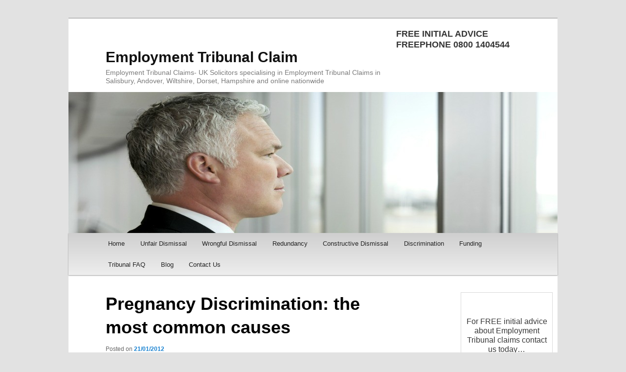

--- FILE ---
content_type: text/html; charset=UTF-8
request_url: http://www.employmenttribunalclaim.co.uk/pregnancy-discrimination-the-most-common-causes/
body_size: 8502
content:
<!DOCTYPE html>
<!--[if IE 6]>
<html id="ie6" lang="en-GB"
	prefix="og: https://ogp.me/ns#" >
<![endif]-->
<!--[if IE 7]>
<html id="ie7" lang="en-GB"
	prefix="og: https://ogp.me/ns#" >
<![endif]-->
<!--[if IE 8]>
<html id="ie8" lang="en-GB"
	prefix="og: https://ogp.me/ns#" >
<![endif]-->
<!--[if !(IE 6) | !(IE 7) | !(IE 8)  ]><!-->
<html lang="en-GB"
	prefix="og: https://ogp.me/ns#" >
<!--<![endif]-->
<head>
<!-- Google tag (gtag.js) -->
<script async src="https://www.googletagmanager.com/gtag/js?id=G-5M7GCRS387"></script>
<script>
  window.dataLayer = window.dataLayer || [];
  function gtag(){dataLayer.push(arguments);}
  gtag('js', new Date());

  gtag('config', 'G-5M7GCRS387');
</script>
<meta charset="UTF-8" />
<meta name="viewport" content="width=device-width" />

<link rel="profile" href="http://gmpg.org/xfn/11" />
<link rel="stylesheet" type="text/css" media="all" href="http://www.employmenttribunalclaim.co.uk/wp-content/themes/twentyelevenwithsidebar/style.css" />
<link rel="pingback" href="http://www.employmenttribunalclaim.co.uk/xmlrpc.php" />
<!--[if lt IE 9]>
<script src="http://www.employmenttribunalclaim.co.uk/wp-content/themes/twentyeleven/js/html5.js" type="text/javascript"></script>
<![endif]-->

		<!-- All in One SEO 4.0.18 -->
		<title>Pregnancy Discrimination: the most common causes | Employment Tribunal Claim</title>
		<link rel="canonical" href="http://www.employmenttribunalclaim.co.uk/pregnancy-discrimination-the-most-common-causes/" />
		<meta property="og:site_name" content="Employment Tribunal Claim | Employment Tribunal Claims- UK Solicitors specialising in Employment Tribunal Claims in Salisbury, Andover, Wiltshire, Dorset, Hampshire and online nationwide" />
		<meta property="og:type" content="article" />
		<meta property="og:title" content="Pregnancy Discrimination: the most common causes | Employment Tribunal Claim" />
		<meta property="og:url" content="http://www.employmenttribunalclaim.co.uk/pregnancy-discrimination-the-most-common-causes/" />
		<meta property="article:published_time" content="2012-01-21T10:31:26Z" />
		<meta property="article:modified_time" content="2012-01-21T10:31:26Z" />
		<meta property="twitter:card" content="summary" />
		<meta property="twitter:domain" content="www.employmenttribunalclaim.co.uk" />
		<meta property="twitter:title" content="Pregnancy Discrimination: the most common causes | Employment Tribunal Claim" />
		<script type="application/ld+json" class="aioseo-schema">
			{"@context":"https:\/\/schema.org","@graph":[{"@type":"WebSite","@id":"http:\/\/www.employmenttribunalclaim.co.uk\/#website","url":"http:\/\/www.employmenttribunalclaim.co.uk\/","name":"Employment Tribunal Claim","description":"Employment Tribunal Claims- UK Solicitors specialising in Employment Tribunal Claims in Salisbury, Andover, Wiltshire, Dorset, Hampshire and online nationwide","publisher":{"@id":"http:\/\/www.employmenttribunalclaim.co.uk\/#organization"}},{"@type":"Organization","@id":"http:\/\/www.employmenttribunalclaim.co.uk\/#organization","name":"Employment Tribunal Claim","url":"http:\/\/www.employmenttribunalclaim.co.uk\/"},{"@type":"BreadcrumbList","@id":"http:\/\/www.employmenttribunalclaim.co.uk\/pregnancy-discrimination-the-most-common-causes\/#breadcrumblist","itemListElement":[{"@type":"ListItem","@id":"http:\/\/www.employmenttribunalclaim.co.uk\/#listItem","position":"1","item":{"@id":"http:\/\/www.employmenttribunalclaim.co.uk\/#item","name":"Home","description":"Employment Tribunal Claims- UK Solicitors specialising in Employment Tribunal Claims in Salisbury, Andover, Wiltshire, Dorset, Hampshire and online nationwide","url":"http:\/\/www.employmenttribunalclaim.co.uk\/"},"nextItem":"http:\/\/www.employmenttribunalclaim.co.uk\/pregnancy-discrimination-the-most-common-causes\/#listItem"},{"@type":"ListItem","@id":"http:\/\/www.employmenttribunalclaim.co.uk\/pregnancy-discrimination-the-most-common-causes\/#listItem","position":"2","item":{"@id":"http:\/\/www.employmenttribunalclaim.co.uk\/pregnancy-discrimination-the-most-common-causes\/#item","name":"Pregnancy Discrimination: the most common causes","url":"http:\/\/www.employmenttribunalclaim.co.uk\/pregnancy-discrimination-the-most-common-causes\/"},"previousItem":"http:\/\/www.employmenttribunalclaim.co.uk\/#listItem"}]},{"@type":"Person","@id":"http:\/\/www.employmenttribunalclaim.co.uk\/author\/tim\/#author","url":"http:\/\/www.employmenttribunalclaim.co.uk\/author\/tim\/","name":"Tim Bishop","image":{"@type":"ImageObject","@id":"http:\/\/www.employmenttribunalclaim.co.uk\/pregnancy-discrimination-the-most-common-causes\/#authorImage","url":"http:\/\/2.gravatar.com\/avatar\/e7069d920520e91f0c47c00b2955acc2?s=96&d=mm&r=g","width":"96","height":"96","caption":"Tim Bishop"}},{"@type":"WebPage","@id":"http:\/\/www.employmenttribunalclaim.co.uk\/pregnancy-discrimination-the-most-common-causes\/#webpage","url":"http:\/\/www.employmenttribunalclaim.co.uk\/pregnancy-discrimination-the-most-common-causes\/","name":"Pregnancy Discrimination: the most common causes | Employment Tribunal Claim","inLanguage":"en-GB","isPartOf":{"@id":"http:\/\/www.employmenttribunalclaim.co.uk\/#website"},"breadcrumb":{"@id":"http:\/\/www.employmenttribunalclaim.co.uk\/pregnancy-discrimination-the-most-common-causes\/#breadcrumblist"},"author":"http:\/\/www.employmenttribunalclaim.co.uk\/pregnancy-discrimination-the-most-common-causes\/#author","creator":"http:\/\/www.employmenttribunalclaim.co.uk\/pregnancy-discrimination-the-most-common-causes\/#author","datePublished":"2012-01-21T10:31:26+00:00","dateModified":"2012-01-21T10:31:26+00:00"},{"@type":"Article","@id":"http:\/\/www.employmenttribunalclaim.co.uk\/pregnancy-discrimination-the-most-common-causes\/#article","name":"Pregnancy Discrimination: the most common causes | Employment Tribunal Claim","headline":"Pregnancy Discrimination: the most common causes","author":{"@id":"http:\/\/www.employmenttribunalclaim.co.uk\/author\/tim\/#author"},"publisher":{"@id":"http:\/\/www.employmenttribunalclaim.co.uk\/#organization"},"datePublished":"2012-01-21T10:31:26+00:00","dateModified":"2012-01-21T10:31:26+00:00","articleSection":"Discrimination claims, Redundancy, Unfair dismissal","mainEntityOfPage":{"@id":"http:\/\/www.employmenttribunalclaim.co.uk\/pregnancy-discrimination-the-most-common-causes\/#webpage"},"isPartOf":{"@id":"http:\/\/www.employmenttribunalclaim.co.uk\/pregnancy-discrimination-the-most-common-causes\/#webpage"}}]}
		</script>
		<!-- All in One SEO -->

<link rel='dns-prefetch' href='//s.w.org' />
<link rel="alternate" type="application/rss+xml" title="Employment Tribunal Claim &raquo; Feed" href="http://www.employmenttribunalclaim.co.uk/feed/" />
<link rel="alternate" type="application/rss+xml" title="Employment Tribunal Claim &raquo; Comments Feed" href="http://www.employmenttribunalclaim.co.uk/comments/feed/" />
		<script type="text/javascript">
			window._wpemojiSettings = {"baseUrl":"https:\/\/s.w.org\/images\/core\/emoji\/13.0.0\/72x72\/","ext":".png","svgUrl":"https:\/\/s.w.org\/images\/core\/emoji\/13.0.0\/svg\/","svgExt":".svg","source":{"concatemoji":"http:\/\/www.employmenttribunalclaim.co.uk\/wp-includes\/js\/wp-emoji-release.min.js?ver=5.5.17"}};
			!function(e,a,t){var n,r,o,i=a.createElement("canvas"),p=i.getContext&&i.getContext("2d");function s(e,t){var a=String.fromCharCode;p.clearRect(0,0,i.width,i.height),p.fillText(a.apply(this,e),0,0);e=i.toDataURL();return p.clearRect(0,0,i.width,i.height),p.fillText(a.apply(this,t),0,0),e===i.toDataURL()}function c(e){var t=a.createElement("script");t.src=e,t.defer=t.type="text/javascript",a.getElementsByTagName("head")[0].appendChild(t)}for(o=Array("flag","emoji"),t.supports={everything:!0,everythingExceptFlag:!0},r=0;r<o.length;r++)t.supports[o[r]]=function(e){if(!p||!p.fillText)return!1;switch(p.textBaseline="top",p.font="600 32px Arial",e){case"flag":return s([127987,65039,8205,9895,65039],[127987,65039,8203,9895,65039])?!1:!s([55356,56826,55356,56819],[55356,56826,8203,55356,56819])&&!s([55356,57332,56128,56423,56128,56418,56128,56421,56128,56430,56128,56423,56128,56447],[55356,57332,8203,56128,56423,8203,56128,56418,8203,56128,56421,8203,56128,56430,8203,56128,56423,8203,56128,56447]);case"emoji":return!s([55357,56424,8205,55356,57212],[55357,56424,8203,55356,57212])}return!1}(o[r]),t.supports.everything=t.supports.everything&&t.supports[o[r]],"flag"!==o[r]&&(t.supports.everythingExceptFlag=t.supports.everythingExceptFlag&&t.supports[o[r]]);t.supports.everythingExceptFlag=t.supports.everythingExceptFlag&&!t.supports.flag,t.DOMReady=!1,t.readyCallback=function(){t.DOMReady=!0},t.supports.everything||(n=function(){t.readyCallback()},a.addEventListener?(a.addEventListener("DOMContentLoaded",n,!1),e.addEventListener("load",n,!1)):(e.attachEvent("onload",n),a.attachEvent("onreadystatechange",function(){"complete"===a.readyState&&t.readyCallback()})),(n=t.source||{}).concatemoji?c(n.concatemoji):n.wpemoji&&n.twemoji&&(c(n.twemoji),c(n.wpemoji)))}(window,document,window._wpemojiSettings);
		</script>
		<style type="text/css">
img.wp-smiley,
img.emoji {
	display: inline !important;
	border: none !important;
	box-shadow: none !important;
	height: 1em !important;
	width: 1em !important;
	margin: 0 .07em !important;
	vertical-align: -0.1em !important;
	background: none !important;
	padding: 0 !important;
}
</style>
	<link rel='stylesheet' id='wp-block-library-css'  href='http://www.employmenttribunalclaim.co.uk/wp-includes/css/dist/block-library/style.min.css?ver=5.5.17' type='text/css' media='all' />
<link rel='stylesheet' id='wp-block-library-theme-css'  href='http://www.employmenttribunalclaim.co.uk/wp-includes/css/dist/block-library/theme.min.css?ver=5.5.17' type='text/css' media='all' />
<link rel='stylesheet' id='contact-form-7-css'  href='http://www.employmenttribunalclaim.co.uk/wp-content/plugins/contact-form-7/includes/css/styles.css?ver=5.4' type='text/css' media='all' />
<link rel='stylesheet' id='twentyeleven-block-style-css'  href='http://www.employmenttribunalclaim.co.uk/wp-content/themes/twentyeleven/blocks.css?ver=20190102' type='text/css' media='all' />
<link rel="https://api.w.org/" href="http://www.employmenttribunalclaim.co.uk/wp-json/" /><link rel="alternate" type="application/json" href="http://www.employmenttribunalclaim.co.uk/wp-json/wp/v2/posts/338" /><link rel="EditURI" type="application/rsd+xml" title="RSD" href="http://www.employmenttribunalclaim.co.uk/xmlrpc.php?rsd" />
<link rel="wlwmanifest" type="application/wlwmanifest+xml" href="http://www.employmenttribunalclaim.co.uk/wp-includes/wlwmanifest.xml" /> 
<link rel='prev' title='What is classed as Unfair Redundancy?' href='http://www.employmenttribunalclaim.co.uk/unfair-redundancy-uk/' />
<link rel='next' title='Law Society slams Employment Tribunal fees' href='http://www.employmenttribunalclaim.co.uk/law-society-slams-employment-tribunal-fees/' />
<meta name="generator" content="WordPress 5.5.17" />
<link rel='shortlink' href='http://www.employmenttribunalclaim.co.uk/?p=338' />
<link rel="alternate" type="application/json+oembed" href="http://www.employmenttribunalclaim.co.uk/wp-json/oembed/1.0/embed?url=http%3A%2F%2Fwww.employmenttribunalclaim.co.uk%2Fpregnancy-discrimination-the-most-common-causes%2F" />
<link rel="alternate" type="text/xml+oembed" href="http://www.employmenttribunalclaim.co.uk/wp-json/oembed/1.0/embed?url=http%3A%2F%2Fwww.employmenttribunalclaim.co.uk%2Fpregnancy-discrimination-the-most-common-causes%2F&#038;format=xml" />
</head>
<body class="post-template-default single single-post postid-338 single-format-standard wp-embed-responsive single-author singular two-column right-sidebar">
<div id="page" class="hfeed">
	<header id="branding" role="banner">
			<hgroup>
				<div style="float:right; margin-top:20px; width:30%; text-align:left;"><span style="font-size:18px;font-weight:bold;">FREE INITIAL ADVICE</span><br /><span style="font-size:18px;font-weight:bold;text-align:left;">FREEPHONE 0800 1404544</span></div>
				<div style="float:left; width:70%;"><h1 id="site-title"><span><a href="http://www.employmenttribunalclaim.co.uk/" title="Employment Tribunal Claim" rel="home">Employment Tribunal Claim</a></span></h1>
				<h2 id="site-description">Employment Tribunal Claims- UK Solicitors specialising in Employment Tribunal Claims in Salisbury, Andover, Wiltshire, Dorset, Hampshire and online nationwide</h2></div>
			</hgroup>
			<img src="http://www.employmenttribunalclaim.co.uk/wp-content/uploads/2012/11/cropped-Directors-Redundancy-Cropped1.jpg" width="1000" height="288" alt="">				
			<nav id="access" role="navigation">
				<h3 class="assistive-text">Main menu</h3>
								<div class="skip-link"><a class="assistive-text" href="#content" title="Skip to primary content">Skip to primary content</a></div>
				<div class="skip-link"><a class="assistive-text" href="#secondary" title="Skip to secondary content">Skip to secondary content</a></div>
								<div class="menu-main-menu-top-nav-container"><ul id="menu-main-menu-top-nav" class="menu"><li id="menu-item-508" class="menu-item menu-item-type-post_type menu-item-object-page menu-item-home menu-item-508"><a href="http://www.employmenttribunalclaim.co.uk/">Home</a></li>
<li id="menu-item-511" class="menu-item menu-item-type-post_type menu-item-object-page menu-item-511"><a href="http://www.employmenttribunalclaim.co.uk/employment-tribunal-unfair-dismissal/">Unfair Dismissal</a></li>
<li id="menu-item-512" class="menu-item menu-item-type-post_type menu-item-object-page menu-item-512"><a href="http://www.employmenttribunalclaim.co.uk/employment-tribunal-wrongful-dismissal/">Wrongful Dismissal</a></li>
<li id="menu-item-513" class="menu-item menu-item-type-post_type menu-item-object-page menu-item-513"><a href="http://www.employmenttribunalclaim.co.uk/employment-tribunal-redundancy/">Redundancy</a></li>
<li id="menu-item-514" class="menu-item menu-item-type-post_type menu-item-object-page menu-item-514"><a href="http://www.employmenttribunalclaim.co.uk/employment-tribunal-constructive-dismissal/">Constructive Dismissal</a></li>
<li id="menu-item-515" class="menu-item menu-item-type-post_type menu-item-object-page menu-item-has-children menu-item-515"><a href="http://www.employmenttribunalclaim.co.uk/employment-tribunal-discrimination/">Discrimination</a>
<ul class="sub-menu">
	<li id="menu-item-516" class="menu-item menu-item-type-post_type menu-item-object-page menu-item-516"><a href="http://www.employmenttribunalclaim.co.uk/employment-tribunal-discrimination/age-discrimination/">Age Discrimination</a></li>
	<li id="menu-item-517" class="menu-item menu-item-type-post_type menu-item-object-page menu-item-517"><a href="http://www.employmenttribunalclaim.co.uk/employment-tribunal-discrimination/employment-tribunal-sex-discrimination/">Sex Discrimination</a></li>
	<li id="menu-item-518" class="menu-item menu-item-type-post_type menu-item-object-page menu-item-518"><a href="http://www.employmenttribunalclaim.co.uk/employment-tribunal-discrimination/employment-tribunal-disability-discrimination/">Disability Discrimination</a></li>
	<li id="menu-item-519" class="menu-item menu-item-type-post_type menu-item-object-page menu-item-519"><a href="http://www.employmenttribunalclaim.co.uk/employment-tribunal-discrimination/employment-tribunal-pregnancy-discrimination/">Pregnancy and Maternity Discrimination</a></li>
	<li id="menu-item-520" class="menu-item menu-item-type-post_type menu-item-object-page menu-item-520"><a href="http://www.employmenttribunalclaim.co.uk/employment-tribunal-discrimination/religious-belief-discrimination/">Religious or Belief Discrimination</a></li>
	<li id="menu-item-521" class="menu-item menu-item-type-post_type menu-item-object-page menu-item-521"><a href="http://www.employmenttribunalclaim.co.uk/employment-tribunal-discrimination/marriage-and-civil-partnership-discrimination/">Marriage and Civil Partnership Discrimination</a></li>
	<li id="menu-item-522" class="menu-item menu-item-type-post_type menu-item-object-page menu-item-522"><a href="http://www.employmenttribunalclaim.co.uk/employment-tribunal-discrimination/sexual-orientation-discrimination/">Sexual Orientation Discrimination</a></li>
	<li id="menu-item-523" class="menu-item menu-item-type-post_type menu-item-object-page menu-item-523"><a href="http://www.employmenttribunalclaim.co.uk/employment-tribunal-discrimination/racial-discrimination/">Racial Discrimination</a></li>
	<li id="menu-item-524" class="menu-item menu-item-type-post_type menu-item-object-page menu-item-524"><a href="http://www.employmenttribunalclaim.co.uk/employment-tribunal-discrimination/gender-reassignment-discrimination/">Gender Reassignment Discrimination</a></li>
</ul>
</li>
<li id="menu-item-525" class="menu-item menu-item-type-post_type menu-item-object-page menu-item-525"><a href="http://www.employmenttribunalclaim.co.uk/no-win-no-fee-employment-tribunal/">Funding</a></li>
<li id="menu-item-526" class="menu-item menu-item-type-post_type menu-item-object-page menu-item-has-children menu-item-526"><a href="http://www.employmenttribunalclaim.co.uk/uk-employment-tribunals/">Tribunal FAQ</a>
<ul class="sub-menu">
	<li id="menu-item-527" class="menu-item menu-item-type-post_type menu-item-object-page menu-item-527"><a href="http://www.employmenttribunalclaim.co.uk/uk-employment-tribunals/employment-tribunal-unfair-dismissal-compensation/">How much compensation</a></li>
	<li id="menu-item-528" class="menu-item menu-item-type-post_type menu-item-object-page menu-item-528"><a href="http://www.employmenttribunalclaim.co.uk/uk-employment-tribunals/employment-tribunal-uk/">Timescale</a></li>
	<li id="menu-item-529" class="menu-item menu-item-type-post_type menu-item-object-page menu-item-529"><a href="http://www.employmenttribunalclaim.co.uk/uk-employment-tribunals/employment-tribunals-compensation/">Time limits</a></li>
	<li id="menu-item-530" class="menu-item menu-item-type-post_type menu-item-object-page menu-item-530"><a href="http://www.employmenttribunalclaim.co.uk/uk-employment-tribunals/tribunal-hearings/">Tribunal Hearings</a></li>
	<li id="menu-item-531" class="menu-item menu-item-type-post_type menu-item-object-page menu-item-531"><a href="http://www.employmenttribunalclaim.co.uk/uk-employment-tribunals/employment-appeal-tribunal/">Employment Appeal Tribunal</a></li>
</ul>
</li>
<li id="menu-item-509" class="menu-item menu-item-type-post_type menu-item-object-page current_page_parent menu-item-509"><a href="http://www.employmenttribunalclaim.co.uk/uk-employment-tribunal-compensation/">Blog</a></li>
<li id="menu-item-532" class="menu-item menu-item-type-post_type menu-item-object-page menu-item-has-children menu-item-532"><a href="http://www.employmenttribunalclaim.co.uk/contact-us/">Contact Us</a>
<ul class="sub-menu">
	<li id="menu-item-533" class="menu-item menu-item-type-post_type menu-item-object-page menu-item-533"><a href="http://www.employmenttribunalclaim.co.uk/contact-us/salisbury-employment-solicitors/">Salisbury</a></li>
	<li id="menu-item-534" class="menu-item menu-item-type-post_type menu-item-object-page menu-item-534"><a href="http://www.employmenttribunalclaim.co.uk/contact-us/andover-employment-solicitors/">Andover</a></li>
	<li id="menu-item-535" class="menu-item menu-item-type-post_type menu-item-object-page menu-item-535"><a href="http://www.employmenttribunalclaim.co.uk/contact-us/dorset-employment-solicitors/">Dorset</a></li>
	<li id="menu-item-536" class="menu-item menu-item-type-post_type menu-item-object-page menu-item-536"><a href="http://www.employmenttribunalclaim.co.uk/contact-us/hampshire-employment-solicitors/">Hampshire</a></li>
	<li id="menu-item-537" class="menu-item menu-item-type-post_type menu-item-object-page menu-item-537"><a href="http://www.employmenttribunalclaim.co.uk/contact-us/wiltshire-employment-solicitors/">Wiltshire</a></li>
</ul>
</li>
</ul></div>			</nav><!-- #access -->
	</header><!-- #branding -->
	<div id="main">

		<div id="primary">
			<div id="content" role="main">

				
					<nav id="nav-single">
						<h3 class="assistive-text">Post navigation</h3>
						<span class="nav-previous"><a href="http://www.employmenttribunalclaim.co.uk/unfair-redundancy-uk/" rel="prev"><span class="meta-nav">&larr;</span> Previous</a></span>
						<span class="nav-next"><a href="http://www.employmenttribunalclaim.co.uk/law-society-slams-employment-tribunal-fees/" rel="next">Next <span class="meta-nav">&rarr;</span></a></span>
					</nav><!-- #nav-single -->

					
<article id="post-338" class="post-338 post type-post status-publish format-standard hentry category-discrimination-claims category-redundancy category-unfair-dismissal">
	<header class="entry-header">
		<h1 class="entry-title">Pregnancy Discrimination: the most common causes</h1>

				<div class="entry-meta">
			<span class="sep">Posted on </span><a href="http://www.employmenttribunalclaim.co.uk/pregnancy-discrimination-the-most-common-causes/" rel="bookmark"><time class="entry-date" datetime="2012-01-21T10:31:26+00:00">21/01/2012</time></a><span class="by-author"> <span class="sep"> by </span> <span class="author vcard"><a class="url fn n" href="http://www.employmenttribunalclaim.co.uk/author/tim/" rel="author">Tim Bishop</a></span></span>		</div><!-- .entry-meta -->
			</header><!-- .entry-header -->

	<div class="entry-content">
		<p>For female employees who are pregnant or on maternity leave, protection both from unfair dismissal and unlawful discrimination due to pregnancy-related absence exists from day one of employment, regardless of the length of the absence.</p>
<p>Often discrimination occurs when a pregnant female employee is dismissed when they have less than one year’s service. Unfortunately for their employers, pregnancy dismissals are an exception to the rule that you have to have been employed for at least 12 months before you bring an <a href="http://unfair-dismissal-compensation.co.uk/unfair_dismissal_claim.aspx">unfair dismissal claim</a>, and female employees also have special protection if made redundant whilst on maternity leave. Employers must offer them any suitable available position and first refusal and they do not need to attend an interview. Failure to comply means that the pregnancy or <a href="http://www.pregnancy-discrimination.co.uk/maternity-discrimination/">maternity discrimination</a> dismissal is automatically unfair and may also be deemed <a title="Sex Discrimination" href="http://www.employmenttribunalclaim.co.uk/employment-tribunal-discrimination/employment-tribunal-sex-discrimination/">sex discrimination</a>, which is not subject to any cap on compensation made following an <a title="Employment Tribunal Claim" href="http://www.employmenttribunalclaim.co.uk/">employment tribunal claim</a>.</p>
<p>Despite this, female employees are commonly dismissed under the following circumstances:</p>
<p style="padding-left: 30px;">• On return from maternity leave their position simply ‘vanishes’ because it has offered to somebody else in a restructure they were not made aware of</p>
<p style="padding-left: 30px;">• A genuine restructure results in redundancies but the employer is not aware of the right of a female employee on maternity leave to be offered suitable alternative employment before anybody else is offered the role</p>
<p style="padding-left: 30px;">• Sickness is used as a weighting criteria during a redundancy programme despite employers being obliged to ignore pregnancy-related sickness in the redundancy selection process</p>
<p style="padding-left: 30px;">• They are treated less favourably for a reason related to her pregnancy, e.g. absence or maternity leave</p>
<p style="padding-left: 30px;">• They are selected for <a title="Redundancy" href="http://www.employmenttribunalclaim.co.uk/employment-tribunal-redundancy/">redundancy</a> without good reason because they are working part-time or flexibly</p>
<p>To dismiss, make redundant or otherwise treat a female employee in this situation less favourably in relation to a pay rise, promotion or training, is classed as discrimination and the consequence for an employer of failure to comply is a <a href="http://www.discrimination-claim.co.uk/ ">discrimination claim</a> for unlimited <a title="Blog" href="http://www.employmenttribunalclaim.co.uk/uk-employment-tribunal-compensation/">employment tribunal compensation</a>, either for injury to feelings or for future loss of earnings and benefits.</p>
<p>If you believe that you have been <a href="http://unfair-dismissal-compensation.co.uk/unfairly_dismissed.aspx">unfairly dismissed</a> or treated unfairly because of your pregnancy and you&#8217;re thinking of making a claim for <a href="http://unfair-dismissal-compensation.co.uk">unfair dismissal compensation </a>or <a href="http://www.pregnancy-discrimination.co.uk/">pregnancy discrimination</a>, get in touch with our team of <a href="http://www.bishopslaw.co.uk/site/private/privateemployment/">employment solicitors</a> today for specialist <a href="http://www.bishopslaw.co.uk/blog/sherborne-employment-lawyers/">employment law</a> advice.</p>
<p>&nbsp;</p>
			</div><!-- .entry-content -->

	<footer class="entry-meta">
		This entry was posted in <a href="http://www.employmenttribunalclaim.co.uk/category/discrimination-claims/" rel="category tag">Discrimination claims</a>, <a href="http://www.employmenttribunalclaim.co.uk/category/redundancy/" rel="category tag">Redundancy</a>, <a href="http://www.employmenttribunalclaim.co.uk/category/unfair-dismissal/" rel="category tag">Unfair dismissal</a> by <a href="http://www.employmenttribunalclaim.co.uk/author/tim/">Tim Bishop</a>. Bookmark the <a href="http://www.employmenttribunalclaim.co.uk/pregnancy-discrimination-the-most-common-causes/" rel="bookmark">permalink</a>.
		
			</footer><!-- .entry-meta -->
</article><!-- #post-338 -->

						<div id="comments">
	
	
	
	
</div><!-- #comments -->

				
			</div><!-- #content -->
		</div><!-- #primary -->
		<div id="secondary" class="widget-area" role="complementary">
			<aside id="text-3" class="widget widget_text">			<div class="textwidget"><p><!-- Your KiteConnect Re-activation Button Code Starts Here --><br />
<script type="text/javascript" language="JavaScript" src="https://www.kite.co.uk/kc/jsb/btn-www-employmenttribunalclaim-co-uk.js"></script><br />
<!-- KiteConnect Button Code Ends Here --></p>
<p>For FREE initial advice about Employment Tribunal claims contact us today&#8230;<br />
<div role="form" class="wpcf7" id="wpcf7-f1728-o1" lang="en-GB" dir="ltr">
<div class="screen-reader-response"><p role="status" aria-live="polite" aria-atomic="true"></p> <ul></ul></div>
<form action="/pregnancy-discrimination-the-most-common-causes/#wpcf7-f1728-o1" method="post" class="wpcf7-form init" novalidate="novalidate" data-status="init">
<div style="display: none;">
<input type="hidden" name="_wpcf7" value="1728" />
<input type="hidden" name="_wpcf7_version" value="5.4" />
<input type="hidden" name="_wpcf7_locale" value="en_GB" />
<input type="hidden" name="_wpcf7_unit_tag" value="wpcf7-f1728-o1" />
<input type="hidden" name="_wpcf7_container_post" value="0" />
<input type="hidden" name="_wpcf7_posted_data_hash" value="" />
</div>
<p><label> Your Name (required)<br />
    <span class="wpcf7-form-control-wrap your-name"><input type="text" name="your-name" value="" size="15" class="wpcf7-form-control wpcf7-text wpcf7-validates-as-required" aria-required="true" aria-invalid="false" /></span> </label></p>
<p><label> Your Email (required)<br />
    <span class="wpcf7-form-control-wrap your-email"><input type="email" name="your-email" value="" size="15" class="wpcf7-form-control wpcf7-text wpcf7-email wpcf7-validates-as-required wpcf7-validates-as-email" aria-required="true" aria-invalid="false" /></span> </label></p>
<p><label> Your Question<br />
    <span class="wpcf7-form-control-wrap your-message"><textarea name="your-message" cols="40" rows="10" class="wpcf7-form-control wpcf7-textarea" aria-invalid="false"></textarea></span> </label></p>
<p><input type="submit" value="Send" class="wpcf7-form-control wpcf7-submit" /></p>
<div class="wpcf7-response-output" aria-hidden="true"></div></form></div></p>
</div>
		</aside>		</div><!-- #secondary .widget-area -->
	</div><!-- #main -->
	<footer id="colophon" role="contentinfo">
			
			<div id="site-generator">
<p style="padding:0px; margin:5px 20px;">
	<a href="/privacy-policy" rel="nofollow">Privacy Policy</a> | <a href="/service-and-pricing-information" rel="nofollow">Service And Pricing Information</a> | <a href="/terms" rel="nofollow">Terms</a> | <a href="/complaints" rel="nofollow">Complaints</a>
<p>
				    <p></p>				<p> Employment Tribunal Claim -  Employment Tribunal Claims- UK Solicitors specialising in Employment Tribunal Claims in Salisbury, Andover, Wiltshire, Dorset, Hampshire and online nationwide<br />Bonallack & Bishop Solicitors (76483) – regulated by the Solicitors Regulation Authority<br />Zedoary - <a href="http://www.webdesigncornwall.net">Web Design Cornwall</a></p>
<!-- Start of SRA Digital Badge code -->
<div style="max-width:275px; margin: 0 auto; max-height:163px;"><div style="position: relative;padding-bottom: 59.1%;height: auto;overflow: hidden;"><iframe frameborder="0" scrolling="no" allowTransparency="true" src="https://cdn.yoshki.com/iframe/55845r.html" style="border:0px; margin:0px; padding:0px; backgroundColor:transparent; top:0px; left:0px; width:100%; height:100%; position: absolute;"></iframe></div></div>
<!-- End of SRA Digital Badge code -->
			</div>
	</footer><!-- #colophon -->
</div><!-- #page -->
<script type='text/javascript' src='http://www.employmenttribunalclaim.co.uk/wp-includes/js/comment-reply.min.js?ver=5.5.17' id='comment-reply-js'></script>
<script type='text/javascript' src='http://www.employmenttribunalclaim.co.uk/wp-includes/js/dist/vendor/wp-polyfill.min.js?ver=7.4.4' id='wp-polyfill-js'></script>
<script type='text/javascript' id='wp-polyfill-js-after'>
( 'fetch' in window ) || document.write( '<script src="http://www.employmenttribunalclaim.co.uk/wp-includes/js/dist/vendor/wp-polyfill-fetch.min.js?ver=3.0.0"></scr' + 'ipt>' );( document.contains ) || document.write( '<script src="http://www.employmenttribunalclaim.co.uk/wp-includes/js/dist/vendor/wp-polyfill-node-contains.min.js?ver=3.42.0"></scr' + 'ipt>' );( window.DOMRect ) || document.write( '<script src="http://www.employmenttribunalclaim.co.uk/wp-includes/js/dist/vendor/wp-polyfill-dom-rect.min.js?ver=3.42.0"></scr' + 'ipt>' );( window.URL && window.URL.prototype && window.URLSearchParams ) || document.write( '<script src="http://www.employmenttribunalclaim.co.uk/wp-includes/js/dist/vendor/wp-polyfill-url.min.js?ver=3.6.4"></scr' + 'ipt>' );( window.FormData && window.FormData.prototype.keys ) || document.write( '<script src="http://www.employmenttribunalclaim.co.uk/wp-includes/js/dist/vendor/wp-polyfill-formdata.min.js?ver=3.0.12"></scr' + 'ipt>' );( Element.prototype.matches && Element.prototype.closest ) || document.write( '<script src="http://www.employmenttribunalclaim.co.uk/wp-includes/js/dist/vendor/wp-polyfill-element-closest.min.js?ver=2.0.2"></scr' + 'ipt>' );
</script>
<script type='text/javascript' src='http://www.employmenttribunalclaim.co.uk/wp-includes/js/dist/i18n.min.js?ver=4ab02c8fd541b8cfb8952fe260d21f16' id='wp-i18n-js'></script>
<script type='text/javascript' src='http://www.employmenttribunalclaim.co.uk/wp-includes/js/dist/vendor/lodash.min.js?ver=4.17.21' id='lodash-js'></script>
<script type='text/javascript' id='lodash-js-after'>
window.lodash = _.noConflict();
</script>
<script type='text/javascript' src='http://www.employmenttribunalclaim.co.uk/wp-includes/js/dist/url.min.js?ver=d80b474ffb72c3b6933165cc1b3419f6' id='wp-url-js'></script>
<script type='text/javascript' src='http://www.employmenttribunalclaim.co.uk/wp-includes/js/dist/hooks.min.js?ver=63769290dead574c40a54748f22ada71' id='wp-hooks-js'></script>
<script type='text/javascript' id='wp-api-fetch-js-translations'>
( function( domain, translations ) {
	var localeData = translations.locale_data[ domain ] || translations.locale_data.messages;
	localeData[""].domain = domain;
	wp.i18n.setLocaleData( localeData, domain );
} )( "default", {"translation-revision-date":"2025-10-08 12:56:16+0000","generator":"GlotPress\/4.0.1","domain":"messages","locale_data":{"messages":{"":{"domain":"messages","plural-forms":"nplurals=2; plural=n != 1;","lang":"en_GB"},"You are probably offline.":["You are probably offline."],"Media upload failed. If this is a photo or a large image, please scale it down and try again.":["Media upload failed. If this is a photo or a large image, please scale it down and try again."],"An unknown error occurred.":["An unknown error occurred."],"The response is not a valid JSON response.":["The response is not a valid JSON response."]}},"comment":{"reference":"wp-includes\/js\/dist\/api-fetch.js"}} );
</script>
<script type='text/javascript' src='http://www.employmenttribunalclaim.co.uk/wp-includes/js/dist/api-fetch.min.js?ver=0bb73d10eeea78a4d642cdd686ca7f59' id='wp-api-fetch-js'></script>
<script type='text/javascript' id='wp-api-fetch-js-after'>
wp.apiFetch.use( wp.apiFetch.createRootURLMiddleware( "http://www.employmenttribunalclaim.co.uk/wp-json/" ) );
wp.apiFetch.nonceMiddleware = wp.apiFetch.createNonceMiddleware( "6fe34dac52" );
wp.apiFetch.use( wp.apiFetch.nonceMiddleware );
wp.apiFetch.use( wp.apiFetch.mediaUploadMiddleware );
wp.apiFetch.nonceEndpoint = "http://www.employmenttribunalclaim.co.uk/wp-admin/admin-ajax.php?action=rest-nonce";
</script>
<script type='text/javascript' id='contact-form-7-js-extra'>
/* <![CDATA[ */
var wpcf7 = [];
/* ]]> */
</script>
<script type='text/javascript' src='http://www.employmenttribunalclaim.co.uk/wp-content/plugins/contact-form-7/includes/js/index.js?ver=5.4' id='contact-form-7-js'></script>
<script type='text/javascript' src='http://www.employmenttribunalclaim.co.uk/wp-includes/js/wp-embed.min.js?ver=5.5.17' id='wp-embed-js'></script>
<!-- Your KiteConnect Code Starts Here -->
<script type="text/javascript" language="JavaScript" src="https://www.kite.me.uk/kc/jsf/kc-www-employmenttribunalclaim-co-uk.js"></script>
<!-- Your KiteConnect Code Ends Here -->
</body>
</html>


--- FILE ---
content_type: text/css
request_url: http://www.employmenttribunalclaim.co.uk/wp-content/themes/twentyelevenwithsidebar/style.css
body_size: 1760
content:
/*
Theme Name:     Twenty Eleven Child with Sidebar Support
Theme URI:      http://futurewebblog.com/add-sidebar-support-posts-twenty-eleven-theme/
Description:    Child theme for the Twenty Eleven which includes support for sidebars on posts
Author:         Chris Aprea
Template:       twentyeleven
Version:        1.0
*/

/* We must first include the original css from the parent theme */
@import url("../twentyeleven/style.css");

/* Without explicitly setting the margin we're inheriting 
a value of "0" which isn't allowing space for the sidebar */
.singular #primary {
	margin: 0 -26.4% 0 0;
}

/* This hides the "previous" and "next" links at the top of the page,
It's better to remove the PHP generating these links, but that's a little more difficult */
#nav-single {
	display: none;
}
#branding img {
display: inline-block;
margin-bottom: -5px;
}
/* Without explicitly setting the position we're inheriting 
a value of "absolute" which will place the meta information at the top of the article */
.singular .entry-header .entry-meta {
	position: relative;
}

/* Without explicitly setting the padding we're inheriting 
a padding-top value of "4.875em" which adds redundant whitespace to the top of the article */
.singular .hentry {
	padding: 0;
}

/* Without explicitly setting the width we're inheriting 
a value of "68.9%" which stops the content from taking up the majority of the space available */
.singular .entry-header, .singular .entry-content, .singular footer.entry-meta, .singular #comments-title {
	width: 100%;
}

/* Without explicitly setting the margin we're inheriting 
a margin-left and margin-right value of "7.6%" which makes the content overlap the sidebar */
.singular #content, .left-sidebar.singular #content {
	margin: 0 34% 0 7.6%;
}

/* Without explicitly setting the padding-top we're inheriting 
a value of "15px" which adds redundant whitespace to the top of the article */
.singular article .entry-title {
	padding-top: 0;
}

/* This is just a nicety. Moves the "Edit" link for admins to a move suitable position */
.singular .entry-meta .edit-link a {
	display:none;
}

.singular #comments-title {
	margin: 0 auto;
	width: 100%;
}

.singular .image-attachment .entry-description {
	margin: 0 auto;
	width: 100%;
}

body, input, textarea {
	color: #373737;
	font: 18px "Helvetica Neue", Helvetica, Arial, sans-serif;
	font-weight: 300;
	line-height: 1.225;
}
code, kbd {
	font: 13px Monaco, Consolas, "Andale Mono", "DejaVu Sans Mono", monospace;
}
#branding {
	border-top: 2px solid #bbb;
	padding-bottom: 10px;
	position: relative;
	z-index: 2;
}
#site-title {
	margin-right: 00px;
	padding: 1em 0 0;
}
#site-description {
	color: #7a7a7a;
	font-size: 14px;
	margin: 0 0px 1em 0;
}
#access {
	background: #cfcfcf; /* Show a solid color for older browsers */
	background: -moz-linear-gradient(#cfcfcf, #eeeeee);
	background: -o-linear-gradient(#cfcfcf, #eeeeee);
	background: -webkit-gradient(linear, 0% 0%, 0% 100%, from(#cfcfcf), to(#eeeeee)); /* older webkit syntax */
	background: -webkit-linear-gradient(#cfcfcf, #eeeeee);
}
#access a {
	color: #222;
}
.entry-summary {
	padding: 0.625em 0 0;
}
.singular.page .hentry {
	padding: 0em 0 0;
}
.pull.alignleft {
	margin: 0 1.625em 0 0;
	text-align: right;
	width: 33%;
}




.widget-title {
        background-color:#d9d9d9;
	color: #000;
	font-size: 16px;
	font-weight: 900;
	letter-spacing: 0.1em;
	line-height: 1em;
}
#secondary .widget-title {
        background-color:#d9d9d9;
	color: #000;
	font-size: 16px;
	font-weight: 900;
	letter-spacing: 0.1em;
	line-height: 1em;
text-align:center;
padding: 15px 0;
}
#supplementary .widget-title {
display:none;
}

.textwidget {
text-align:center;
padding: 5px 0;
border-width:1px;
border-style:solid;
border-color:#d9d9d9;
}

.textwidget p { font-size:16px; margin:3px; }
.commentlist { width: 100%; }

#respond { width: 100%; }

#site-generator .sep {
	background: url(images/wordpress.png) center left no-repeat;
	color: transparent;
	display: inline-block;
	height: 16px;
	line-height: 16px;
	margin: 0 7px;
	width: 16px;
}

#secondary { margin-right: 10px; }

h1 { font-size: 1.9285714rem; }
h2 { font-size: 1.5714286rem; }
h3 { font-size: 1.2857143rem; }
.entry-content h3 { font-size: 1.2857143rem;  text-transform: none; color: #000; font-weight: bold; letter-spacing: inherit; line-height: 1.8rem; margin-bottom: .5rem; }
h3 span { color: #888; font-weight: normal; }
h4 { font-size: 1.1rem; }
@media screen and (min-width: 720px) {
 /* CSS for tablets and larger screens - Type scale: 1.25 */
 h1 { font-size: 2.8571429rem; }
 h2 { font-size: 1.7rem; }
 h3 { font-size: 1.4285714rem; }
 .entry-content h3 { font-size: 1.4285714rem; text-transform: none; color: #000; font-weight: bold; letter-spacing: inherit; line-height: 1.8rem; margin-bottom: .5rem; }
 h4 { font-size: 1.1rem; }
 h5 { font-size: 1rem; }
}


--- FILE ---
content_type: application/javascript
request_url: https://www.kite.me.uk/kc/jsf/kc-www-employmenttribunalclaim-co-uk.js
body_size: 4548
content:
var returnlink = location.protocol + '//' + location.hostname + location.pathname;
var sitehostname = location.hostname;
var page = location.pathname;
var initqs = "none";
if (location.search !== '')
{
	var initqs = location.search;
}

function onTheTop ()
{
	document.getElementById("kctop1").className = "kcmovein";
	return;
}
function startTheTop3 ()
{
	document.getElementById("kctop3").className = "kcmovein";
	document.getElementById("kctop3msg").className = "kcmovein";
	return;
}
function startTheTop4 ()
{
	document.getElementById("kctop4").className = "kcmovein4";
	return;
}
function oTTYes ()
{
	document.getElementById("kctop1").style.display = "none";
	document.getElementById("kctop2").className = "kcmovein2";
	var tomorrow = new Date();
	tomorrow.setDate(tomorrow.getDate() + 1);
	document.cookie = "are_we_done_yet5=YesNoYes; expires=" + tomorrow.toGMTString() + "; path=/";
	return;
}
function oTTNo ()
{
	document.getElementById("kctop1").style.display = "none";
	var tomorrow = new Date();
	tomorrow.setDate(tomorrow.getDate() + 1);
	document.cookie = "are_we_done_yet5=YesNoYes; expires=" + tomorrow.toGMTString() + "; path=/";
	return;
}
function oTTYes2 ()
{
	var query = location.search;
	var otvar = /ottq/;
	if (otvar.test(query))
	{
		location.reload();
	}
	var otvar2 = /close/;
	if (!otvar2.test(query))
	{
		document.getElementById("kctop1").style.display = "none";
	}
	if (document.getElementById("kctop2").style.display == "none")
	{
		document.getElementById("kctop2").style.display = "block";
	}
	else
	{
		document.getElementById("kctop2").className = "kcmovein2";
	}
	var tomorrow = new Date();
	tomorrow.setDate(tomorrow.getDate() + 1);
	document.cookie = "rec_but_used=Y; expires=" + tomorrow.toGMTString() + "; path=/";
	return;
}
function oTTNo2 ()
{
	document.getElementById("kctop2").style.display = "none";
	document.getElementById("kctop3").style.display = "none";
	return;
}
function oTTNo3 ()
{
	document.getElementById("kctop3").style.display = "none";
	return;
}
function oTTNo4 ()
{
	document.getElementById("kctop4").style.display = "none";
	return;
}
function onTheTop3 (ottq)
{
	document.write("<div id=\"kctop3msg\">\n");
	document.write("<p id=\"reqvalFirstName1\">Please enter your first name</p>\n");
	document.write("<p id=\"reqvalSecondName1\">Please enter your surname</p>\n");
	document.write("<p id=\"errvalTelephone1\">Please double-check your phone number and try again</p>\n");
	document.write("<p id=\"reqvalEmail1\">Please enter your email address</p>\n");
	document.write("<p id=\"errvalEmail1\">Please double-check your email address and try again</p>\n");
	document.write("</div>\n");
	document.write("<div id=\"kctop3\">\n");
	document.write("<p id=\"tpl3exit\"><a id=\"tpl3exitx\" href=\"javascript:void('')\" onClick=\"oTTNo3()\">X</a></p>\n");
	document.write("<h3 style=\"\">Please enter your name and  email address so that we can send you a response:</h3>\n");
	document.write("<form action=\"https://www.kite.me.uk/kc/kc-link.php\" onsubmit=\"return validFormCG2(this)\" method=\"post\">\n");
	document.write("<input type=\"hidden\" name=\"fid\" value=\"18\" />\n");
	document.write("<input type=\"hidden\" name=\"ottq\" value=\"" + ottq + "\" />\n");
	document.write("<p class=\"theinputs\">\n<label for=\"fname\"><em>*</em> First Name - </label>");
	document.write("<input class=\"ordinputs\" name=\"fname\" type=\"text\" id=\"fname\" title=\"Enter your first name here\" value=\"\" />\n</p>\n");
	document.write("<p class=\"theinputs\">\n<label for=\"cname\"><em>*</em> Surname - </label>");
	document.write("<input class=\"ordinputs\" name=\"cname\" type=\"text\" id=\"cname\" title=\"Enter surname here\" value=\"\" />\n</p>\n");
	document.write("<p class=\"theinputs\">\n<label for=\"cemail\"><em>*</em> email Address - </label>");
	document.write("<input class=\"ordinputs\" name=\"cemail\" type=\"text\" id=\"cemail\" title=\"Enter email here\" value=\"\" />\n</p>\n");
	document.write("<p class=\"theinputs\">\n<label for=\"ctel\">Telephone <span class=\"dndsm\">Number </span>- </label>");
	document.write("<input class=\"ordinputs\" name=\"ctel\" type=\"text\" id=\"ctel\" title=\"Enter telephone here\" value=\"\" />\n</p>\n");
	document.write("<p id=\"tpl3sub\"><input type=\"submit\" name=\"submit\" value=\"Send\" /></p>\n");
	document.write("</form>\n</div>\n</div>\n</div>\n");

	setTimeout(startTheTop3, 1500);
	return;
}
function onTheTop4 ()
{
	document.write("<div id=\"kctop4\">\n");
	document.write("<h3>Thank <span>You!</span></h3>\n");
	document.write("<p id=\"tpl4main\">Thank you for your question. We will be in touch with you shortly.</p>\n");
	document.write("<p id=\"tpl4ch\"><a id=\"tpl4btn\" href=\"javascript:void('')\" onClick=\"oTTNo4()\">Close</a></p>\n");
	document.write("<p id=\"kclink\"><a href=\"https://www.kite.me.uk/kite-connect.php\"><img src=\"https://www.kite.me.uk/img/kite-connect-72f.png\"></a></p>\n");
	document.write("</div>\n");
	

	setTimeout(startTheTop4, 1500);
	return;
}
function getKCCookie (sName)
{
	var sRE = "(?:;)?" + sName + "=([^;]*);?";
	var oRE = new RegExp(sRE);
	if (oRE.test(document.cookie))
	{
		return decodeURIComponent(RegExp["$1"]);
	}
	else
	{
		return null;
	}
}

function startTheTop ()
{
	document.write("<div id=\"kctop1\">\n");
	document.write("<div id=\"theh3box\">\n<h3 id=\"h3p1\">Can We</h3><h3 id=\"h3p2\">Help You?</h3>\n</div>\n");
	document.write("<p id=\"tpl1main\">We are here to help with any of your questions.</p>\n");
	document.write("<p id=\"tpl1sub\">Just click yes below (no cost or obligation).</p>\n");
	document.write("<p id=\"tpl1ch\"><a id=\"tpl1bty\" href=\"javascript:void('')\" onClick=\"oTTYes()\">Yes</a> <a id=\"tpl1btn\" href=\"javascript:void('')\" onClick=\"oTTNo()\">No</a></p>\n");
	document.write("</div>\n");

	document.write("<div id=\"kctop2\">\n");
	document.write("<p id=\"tpl2exit\"><a href=\"javascript:void('')\" onClick=\"oTTNo2()\">X</a></p>\n");
	document.write("<h3>Please enter your question</h3>\n");
	document.write("<form action=\"https://www.kite.me.uk/kc/kc-enquiry.php?cl=" + returnlink + "\" onsubmit=\"return validFormCG(this)\" method=\"post\">\n");
	document.write("<input type=\"hidden\" name=\"initqs\" value=\"" + initqs + "\" />\n");
	document.write("<input type=\"hidden\" name=\"sitehostname\" value=\"" + sitehostname + "\" />\n");
	document.write("<input type=\"hidden\" name=\"page\" value=\"" + page + "\" />\n");
	document.write("<input type=\"hidden\" name=\"fid\" value=\"18\" />\n");
	document.write("<input type=\"hidden\" name=\"rec_but_used\" id=\"rec_but_used\" value=\"N\" />\n");
	document.write("<textarea name=\"ottq\" id=\"ottq\"></textarea>\n");
	document.write("<p id=\"kcgdprtext\">We will only use the information you provide to handle your enquiry, and we will never share it with any third parties.</p>\n");
	document.write("<p id=\"tpl2sub\"><input type=\"submit\" name=\"submit\" value=\"Send Your Question\" /></p>\n");
	document.write("</form>\n</div>\n");

	var are_we_done5 = getKCCookie("are_we_done_yet5");
	if (are_we_done5 == null)
	{
		setTimeout(onTheTop, 17000);
	}
}

function onTheTopAW ()
{
	document.write("<script>  gtag('event', 'conversion', {'send_to': 'AW-1067645089/cv8DCKv9tIsYEKHxi_0D'}); </script>");
	return;
}

function validFormCG(passForm)
{
	function mandCheck (formElement)
	{
		if(formElement.value == "")
		{
			formElement.focus();
			return false;
		}
	}
	if (mandCheck(passForm.ottq) == false)
	{
		return false;
	}
	var rButton = getKCCookie("rec_but_used");
	if (rButton != null)
	{
		passForm.rec_but_used.value = 'Y';
	}
	return true;
}
function validFormCG2(passForm)
{
	function mandCheck (formElement)
	{
		if(formElement.value == "")
		{
			formElement.focus();
			return false;
		}
	}

	function isValidEmail (sText)
	{
		var reEmail = /^(?:\w+\.?)*[-_]?\w+@(?:[-\w]+\.)+\w+$/;
		if (reEmail.test(sText) == false)
		{
			passForm.cemail.focus();
			return false;
		}
	}
	function isValidPhone (sText)
	{
		var rePhone = /^(\s)*([0-9]{3})(\s)*([0-9]{2})(\s)*([0-9]{2})(\s)*([0-9]{4})$/;
		if (rePhone.test(sText) == false)
		{
			var rePhone2 = /^(\s)*([0-9]{4})(\s)*([0-9]{3})(\s)*([0-9]{4})$/;
			if (rePhone2.test(sText) == false)
			{
				var rePhone2 = /^(\s)*([0-9]{5})(\s)*([0-9]{3})(\s)*([0-9]{3})$/;
				if (rePhone2.test(sText) == false)
				{
					return false;
				}
			}
		}
	}
	document.getElementById("reqvalFirstName1").style.display = "none";
	document.getElementById("reqvalSecondName1").style.display = "none";
	document.getElementById("errvalTelephone1").style.display = "none";
	document.getElementById("reqvalEmail1").style.display = "none";
	document.getElementById("errvalEmail1").style.display = "none";
	if (mandCheck(passForm.fname) == false)
	{
		document.getElementById("reqvalFirstName1").style.display = "inline";
		return false;
	}
	if (mandCheck(passForm.cname) == false)
	{
		document.getElementById("reqvalSecondName1").style.display = "inline";
		return false;
	}
	if (mandCheck(passForm.cemail) == false)
	{
		document.getElementById("reqvalEmail1").style.display = "inline";
		return false;
	}
	if (isValidEmail(passForm.cemail.value) == false)
	{
		document.getElementById("errvalEmail1").style.display = "inline";
		return false;
	}
	if ((passForm.ctel.value != '') && (isValidPhone(passForm.ctel.value) == false))
	{
		document.getElementById("errvalTelephone1").style.display = "inline";
		return false;
	}
}

document.write("<style type=\"text/css\">\n");
document.write("\t#kctop1 { box-sizing: content-box; position: fixed; bottom: 0; left: -368px; width: 368px; height: 254px; margin: 0; padding: 0; background: #53544e; color: #fff; font-size: medium; border: none; font-family: Arial, Helvetica, sans-serif; line-height: 1em; z-index: 100001 !important; }\n");
document.write("\t#kctop1 #theh3box { box-sizing: content-box; float: left; width: 202px; height: 160px; margin: 0; padding: 10px 0 0 8px; }\n");
document.write("\t#kctop1 #h3p1 { box-sizing: content-box; width: 202px; margin: 0; padding: 0 0 0 0; font-family: Helvetica, Arial, sans-serif; font-size: 32pt !important; line-height: 1; letter-spacing: 2px; font-style: normal; font-weight: bold; text-align: left; text-transform: uppercase; background: #53544e; color: #d6d6d7; border: none; }\n");
document.write("\t#kctop1 #h3p2 { box-sizing: content-box; width: 202px; margin: 0; padding: 0 0 0 0; font-family: Helvetica, Arial, sans-serif; font-size: 49pt !important; line-height: 1; letter-spacing: 2px; font-style: normal; font-weight: bold; text-align: left; text-transform: uppercase; background: #53544e; color: #d6d6d7; border: none; }\n");
document.write("\t#tpl1main { box-sizing: content-box; float: left; width: 133px; height: 127px; text-align: justify; margin: 33px 7px 0 0; padding: 0; font-family: Arial, Helvetica, sans-serif; font-size: 18pt; font-weight: normal; line-height: 1.2em; color: #fff; }\n");
document.write("\t#tpl1sub { box-sizing: content-box; clear: both; float: none; width: 368px; height: 26px; text-align: left; margin: 0; padding: 12px 0 10px 8px; font-family: Helvetica, Arial, sans-serif; font-size: 13.5pt; font-weight: normal; line-height: 1.2em; color: #d6d6d7; }\n");
document.write("\t#tpl1ch { box-sizing: content-box; float: none; width: 342px; height: 26px; text-align: left; margin: 0 0 0 10px; padding: 0; font-family: Helvetica, Arial, sans-serif; line-height: 1em; background: transparent url(https://www.kite.me.uk/img/kite-connect-19.png) bottom right no-repeat; }\n");
document.write("\t#tpl1ch a { box-sizing: content-box; width: 50px; height: 66px; margin: 0; padding: 0; border: 2px solid #d6d6d7; background: #d6d6d7; color: #53544e; font-family: Helvetica, Arial, sans-serif; font-size: 18pt; font-weight: bold; text-decoration: none; border-radius: 10px; display: none; }\n");
document.write("\t#tpl1ch #tpl1bty { box-sizing: content-box; display: inline; margin: 0; padding: 2px 15px 0 15px; }\n");
document.write("\t#tpl1ch #tpl1btn { box-sizing: content-box; display: inline; margin: 0 0 0 15px; padding: 2px 20px 0 20px; }\n");
document.write("\t.kcmovein { transition-property: transform; transition-duration: .4s; transition-timing-function: cubic-bezier(0.6, 0.1, 0.15, 0.7); transform: translate(368px,0); }\n");

document.write("\t#kctop2 { box-sizing: content-box; position: fixed; bottom: 0; left: -362px; width: 362px; height: 252px; margin: 0; padding: 12px 0 0 0; border: none; background: #53544e; color: #fff; font-family: Arial, Helvetica, sans-serif; font-size: medium; z-index: 100002 !important; display: block; }\n");
document.write("\t#tpl2exit { box-sizing: content-box; float: right; width: 38px; height: 15px; margin: 0; padding: 0; }\n");
document.write("\t#tpl2exit a { box-sizing: content-box; width: 20px; margin: 0; padding: 4px 8px; border: 1px solid #d6d6d7; border-radius: 5px; background: #53544e; color: #d6d6d7; font-family: Arial, Helvetica, sans-serif; font-size: 12pt; font-weight: bold; text-decoration: none; }\n");
document.write("\t#kctop2 h3 { box-sizing: content-box; clear: none; float: none; width: 338px; height: 36px; margin: 0; padding: 0 0 0 10px; font-family: Helvetica, Arial, sans-serif; font-size: 14pt !important; line-height: 1em; letter-spacing: 0; font-style: normal; font-weight: bold; text-align: justify; text-transform: uppercase; background: #53544e; color: #d6d6d7; border: none; background: transparent; }\n");
document.write("\t#kctop2 form { box-sizing: content-box; float: none; width: 362px; height: 127px; margin-bottom: 0; padding: 0; }\n");
document.write("\t#kctop2 textarea { box-sizing: content-box; width: 336px; height: 112px; border: none; margin: 0 0 0 13px; padding: 0; background: #fff; color: #000; font-size: small; }\n");
document.write("\t#kctop2 #kcgdprtext { box-sizing: content-box; width: 336px; border: none; margin: 6px 12px 0 14px; padding: 0; background: #53544e; color: #d6d6d7 !important; font-size: small; text-align: justify; line-height: 1em; }\n");
document.write("\t#kctop2 #kcgdprtext a { background: #53544e; color: #d6d6d7 !important; font-weight: bold; text-decoration: underline !important; }\n");
document.write("\t#tpl2sub { box-sizing: content-box; height: 63px; text-align: center; margin: 5px 0 15px 0; padding: 0; }\n");
document.write("\t#tpl2sub input { text-transform: none; }\n");
document.write("\t#kctop2 p input { box-sizing: content-box; float: none; margin: 3px 0 3px 0; width: 230px; height: 30px; padding: 0 0 0 3px; text-align: left; font-family: Arial, Helvetica, sans-serif; font-size: 14pt; font-weight: bold; background: #d6d6d7 url(https://www.kite.me.uk/img/kcimage30.png) top right no-repeat !important; color: #53544e !important; border: 2px solid #d6d6d7 !important; border-radius: 10px; }\n");
document.write("\t.kcmovein2 { transition-property: transform; transition-duration: .4s; transition-timing-function: cubic-bezier(0.6, 0.1, 0.15, 0.7); transform: translate(362px,0); }\n");

document.write("\t#kctop3msg { position: fixed; bottom: 254px; left: -368px; width: 368px; height: 30px; border: none; background: transparent; color: #000; font-family: Arial, Helvetica, sans-serif; font-size: medium; z-index: 100004 !important; display: block; }\n");
document.write("\t#kctop3msg p { margin-left: 5px; background: #fff; color: #000; border: 1px solid #53544e; border-radius: 5px; padding: 4px 9px; display: none; }\n");
document.write("\t#kctop3 { box-sizing: content-box; position: fixed; bottom: 0; left: -368px; width: 368px; height: 254px; padding: 8px 0 0 0; border: none; background: #53544e; color: #fff; font-family: Arial, Helvetica, sans-serif; font-size: medium; z-index: 100002 !important; display: block; }\n");
document.write("\t#tpl3exit { float: right; width: 38px; height: 35px; margin: 0; padding: 4px 0 0 0; }\n");
document.write("\t#tpl3exitx { width: 20px; border: 1px solid #d6d6d7; border-radius: 5px; background: #53544e; color: #d6d6d7; font-family: Arial, Helvetica, sans-serif; font-size: 12pt; font-weight: bold; padding: 4px 8px; text-decoration: none; }\n");
document.write("\t#kctop3 h3 { clear: none; float: none; width: 310px; height: 60px; padding: 0 10px 0 10px; font-family: Helvetica, Arial, sans-serif; font-size: 13pt !important; line-height: 1.2em; font-style: normal; font-weight: bold; text-align: justify; text-transform: uppercase; margin: 0; background: #53544e; color: #d6d6d7; border: none; }\n");
document.write("\t#kctop3 form { box-sizing: content-box; float: none; width: 368px; height: 179px; margin: 0; padding: 0; line-height: 1em; }\n");
document.write("\t#kctop3 p.theinputs { box-sizing: content-box; width: 360px; height: 14px; margin: 18px 0 0 0; padding: 0; }\n");
document.write("\t#kctop3 label { box-sizing: content-box; clear: left; float: left; display: inline; width: 175px; height: 14px; margin: 3px 0 0 0; padding: 0 4px 0 0; font-family: Arial, Helvetica, sans-serif; font-weight: bold; color: #d6d6d7; text-align: right; font-size: 12pt; line-height: 1em; }\n");
document.write("\t#kctop3 input { box-sizing: content-box; line-height: 1em; }\n");
document.write("\t#kctop3 label span { color: #d6d6d7 !important; font-size: 12pt !important; font-weight: bold; }\n");
document.write("\t#kctop3 input.ordinputs { box-sizing: content-box; float: left; display: inline; width: 175px; font-size: 11pt; color: #000; height: 16px; margin: 0 0 4px 0; padding: 0; border: 1px solid #ccc; border-radius: 5px; }\n");
document.write("\t#tpl3sub { box-sizing: content-box; clear: both; height: 40px; text-align: center; margin: 18px 0 0 0; padding: 0; line-height: 1em; }\n");
document.write("\t#tpl3sub input { box-sizing: content-box; float: none; width: 110px; height: 32px; margin: 2px 0 ; padding: 0 0 0 16px; font-family: Arial, Helvetica, sans-serif; font-size: 14pt; font-weight: bold; text-align: left; line-height: 16px; background: #d6d6d7 url(https://www.kite.me.uk/img/kcimage30.png) top right no-repeat !important; color: #53544e !important; border: 2px solid #d6d6d7 !important; border-radius: 10px; }\n");

document.write("\t#kctop4 { position: fixed; bottom: 0; left: -355px; width: 355px; height: 228px; background: #53544e; color: #fff; font-size: medium; border: none; font-family: Arial, Helvetica, sans-serif; z-index: 100005 !important; }\n");
document.write("\t#kctop4 h3 { box-sizing: content-box; float: left; width: 188px; height: 120px; margin: 0; padding: 32px 8px 8px 12px; font-family: Helvetica, Arial, sans-serif; font-size: 34pt !important; line-height: 1.3em; letter-spacing: 2px; font-style: normal; font-weight: bold; text-align: left; text-transform: uppercase; margin: 0; background: #53544e; color: #d6d6d7; border: none; }\n");
document.write("\t#kctop4 h3 span { font-size: 48pt !important; line-height: 1.1em; }\n");
document.write("\t#tpl4main { box-sizing: content-box; float: left; width: 132px; height: 127px; text-align: justify; margin: 17px 8px 0 0; padding: 0; font-family: Arial, Helvetica, sans-serif; font-size: 15pt; font-weight: normal; line-height: 1.4em; color: #fff; }\n");
document.write("\t#tpl4ch { box-sizing: content-box; clear: both; float: left; width: 184px; height: 26px; text-align: left; margin: 30px 0 0 10px; padding: 0; font-family: Helvetica, Arial, sans-serif; line-height: 1em; }\n");
document.write("\t#tpl4ch a { box-sizing: content-box; width: 50px; height: 70px; margin: 0 0 0 30px; padding: 4px 18px 0 18px; border: 2px solid #d6d6d7; background: #d6d6d7; color: #53544e; font-family: Helvetica, Arial, sans-serif; font-size: 16pt; font-weight: bold; text-decoration: none; border-radius: 10px; }\n");
document.write("\t#tpl4ch a { display: none; }\n");
document.write("\t#tpl4ch #tpl4btn { display: inline; }\n");
document.write("\t#kclink { box-sizing: content-box; float: left; height: 51px; width: 138px; margin: 0 0 0 14px; padding: 2px 0 0 0; }\n");
document.write("\t#kclink a { margin: 0; padding: 0; }\n");
document.write("\t.kcmovein4 { transition-property: transform; transition-duration: .4s; transition-timing-function: cubic-bezier(0.6, 0.1, 0.15, 0.7); transform: translate(355px,0); }\n");

document.write("\t@media screen and (max-width: 501px)\n{\n");
document.write("\t\t#kctop1 { left: -100%; width: 100%; height: 238px; }\n");
document.write("\t#kctop1 #theh3box { width: 50%; height: 120px; margin: 0; padding: 8px 8px 0 8px; }\n");
document.write("\t#kctop1 #h3p1 { width: 100%; padding: 0; font-size: 31pt !important; line-height: 1em; letter-spacing: 2px; }\n");
document.write("\t#kctop1 #h3p2 { width: 100%; padding: 0; font-size: 45pt !important; line-height: 0.9em; letter-spacing: 2px; }\n");
document.write("\t#tpl1main { width: 38%; height: 127px; text-align: justify; margin: 20px 8px 0 0; padding: 0; font-size: 20pt; line-height: 1.2em; }\n");
document.write("\t#tpl1sub { width: 95%; height: 26px; padding: 12px 0 12px 8px; font-size: 12.0pt; line-height: 1.2em; }\n");
document.write("\t#tpl1ch { width: 95%; height: 26px; }\n");
document.write("\t\t.kcmovein { transition: transform .4s cubic-bezier(0.6, 0.1, 0.15, 0.7); transform: translate(100%, 0); }\n");
document.write("\t\t#kctop2 { left: -100%; width: 100%; }\n");
document.write("\t#kctop2 h3 { width: 90%; font-size: 15pt !important; }\n");
document.write("\t#kctop2 form { width: 95%; margin: 0 2.5%; padding: 0; text-align: center; }\n");
document.write("\t#kctop2 textarea { width: 95%; margin: 0; }\n");
document.write("\t#kctop2 #kcgdprtext { width: 100%; margin: 4px 0 0 0; font-size: small; line-height: 1em; }\n");
document.write("\t\t.kcmovein2 { transition: transform .4s cubic-bezier(0.6, 0.1, 0.15, 0.7); transform: translate(100%, 0); }\n");
document.write("\t#kctop3msg { bottom: 265px; left: -100%; width: 100%; height: 30px; }\n");
document.write("\t\t#kctop3 { left: -100%; width: 100%; height: 265px; }\n");
document.write("\t#kctop3 h3 { width: 85%; line-height: 1.3em; }\n");
document.write("\t#kctop3 form { width: 95%; margin: 0 2.5%; text-align: center; }\n");
document.write("\t#kctop3 p.theinputs { width: 100%; height: 18px; line-height: 1em; }\n");
document.write("\t#kctop3 label { width: 49%; height: 18px; font-size: 12pt; }\n");
document.write("\t#kctop3 input.ordinputs { width: 49%; font-size: 12pt; height: 18px; line-height: 1.1em; }\n");
document.write("\t\t#kctop4 { left: -100%; width: 100%; height: 238px; }\n");
document.write("\t#kctop4 h3 { width: 48%; height: 120px; margin: 0; padding: 32px 8px 8px 12px; font-size: 36pt !important; line-height: 1.3em; letter-spacing: 2px; }\n");
document.write("\t#kctop4 h3 span { font-size: 46pt !important; line-height: 1.1em; letter-spacing: 5px; }\n");
document.write("\t#tpl4main { width: 44%; height: 127px; text-align: justify; margin: 20px 8px 0 0; padding: 0; font-size: 20pt; line-height: 1.2em; }\n");
document.write("\t#tpl4ch { width: 50%; height: 26px; margin: 30px 0 0 20px; padding: 0; line-height: 1em; }\n");
document.write("\t#tpl4ch a { width: 50px; height: 70px; margin: 0 0 0 25px; padding: 4px 18px 4px 18px; font-size: 16pt; }\n");
document.write("\t#kclink { width: 138px; height: 51px; margin: 0 0 0 36px; padding: 8px 0 0 0; }\n");
document.write("\t#kclink a { margin: 0; padding: 0; }\n");
document.write("\t.kcmovein4 { transition-property: transform; transition-duration: .4s; transition-timing-function: cubic-bezier(0.6, 0.1, 0.15, 0.7); transform: translate(100%,0); }\n");
document.write("\t}\n");

document.write("\t@media screen and (max-width: 400px)\n{\n");
document.write("\t#kctop1 { height: 226px; }\n");
document.write("\t#kctop1 #theh3box { height: 110px; width: 47%; border-color: #fff; }\n");
document.write("\t#kctop1 #h3p1 { padding: 0; font-size: 24pt !important; line-height: 1.3em; letter-spacing: 2px; }\n");
document.write("\t#kctop1 #h3p2 { padding: 0; font-size: 36pt !important; line-height: 1em; letter-spacing: 4px; }\n");
document.write("\t#tpl1main { width: 40%; height: 116px; text-align: justify; margin: 20px 8px 0 0; padding: 0; font-size: 18pt; font-weight: normal; line-height: 1.2em; }\n");
document.write("\t#tpl1btn { margin: 0 0 0 8px; padding: 0 20px; }\n");
document.write("\t#kctop2 { height: 246px; }\n");
document.write("\t#kctop2 h3 { width: 80%; height: 44px; font-size: 14pt !important; }\n");
document.write("\t#kctop3 h3 { width: 82%; font-size: 11pt !important; line-height: 1.5em; }\n");
document.write("\t#kctop4 { height: 226px; }\n");
document.write("\t#kctop4 h3 { width: 45%; height: 120px; margin: 0; padding: 32px 8px 8px 12px; font-size: 30pt !important; line-height: 1.3em; letter-spacing: 2px; }\n");
document.write("\t#kctop4 h3 span { font-size: 44pt !important; line-height: 1.1em; letter-spacing: 5px; }\n");
document.write("\t#tpl4main { width: 44%; height: 122px; margin: 20px 8px 0 0; padding: 0; font-size: 18pt; line-height: 1.2em; }\n");
document.write("\t#tpl4ch { width: 48%; height: 26px; margin: 20px 0 0 10px; padding: 0; line-height: 1em; }\n");
document.write("\t#tpl4ch a { width: 50px; height: 70px; margin: 0 0 0 30px; padding: 4px 18px 4px 18px; font-size: 16pt; }\n");
document.write("\t#kclink { width: 138px; height: 51px; margin: 0 0 0 20px; padding: 0 0 0 0; }\n");
document.write("\t#kclink a { margin: 0; padding: 0; }\n");
document.write("\t}\n");

document.write("\t@media screen and (max-width: 320px)\n{\n");
document.write("\t#tpl1main { width: 45%; font-size: 18pt; }\n");
document.write("\t#kctop4 h3 { width: 42%; font-size: 24pt !important; line-height: 1.3em; letter-spacing: 2px; }\n");
document.write("\t#kctop4 h3 span { font-size: 34pt !important; line-height: 1.1em; letter-spacing: 3px; }\n");
document.write("\t#tpl4main { width: 48%; height: 122px; margin: 20px 8px 0 0; padding: 0; font-size: 18pt; line-height: 1.2em; }\n");
document.write("\t#tpl4ch { width: 50%; height: 26px; margin: 20px 0 0 10px; padding: 0; line-height: 1em; }\n");
document.write("\t#tpl4ch a { width: 50px; height: 70px; margin: 0 0 0 10px; padding: 4px 18px 4px 18px; font-size: 16pt; }\n");
document.write("\t#kctop2 h3 { margin-bottom: 0; height: 42px; font-size: 11pt !important; }\n");
document.write("\t#kctop2 form { height: 107px; margin-top: 0; margin-bottom: 0; padding: 0; }\n");
document.write("\t#kctop2 textarea { height: 92px; }\n");
document.write("\t#kclink { width: 138px; height: 51px; margin: 0 0 0 0; padding: 0 0 0 0; }\n");
document.write("\t.dndsm { display: none; }\n");
document.write("\t}\n");
document.write("</style>\n");

if (location.search !== '')
{
	var query = location.search;
	var done = false;
	var otvar = /ottq/;
	if (otvar.test(query))
	{
		var reEquals = /=/;
		var otbits = query.split(reEquals);
		var bit_index = otbits.length - 1;
		var ottq = otbits[bit_index];
		onTheTop3(ottq);
		done = true;
	}
	var otvar2 = /close/;
	if (otvar2.test(query))
	{
		onTheTop4();
		onTheTopAW();
		done = true;
	}
	if (done === false)
	{
		startTheTop();
	}
}
else startTheTop();
